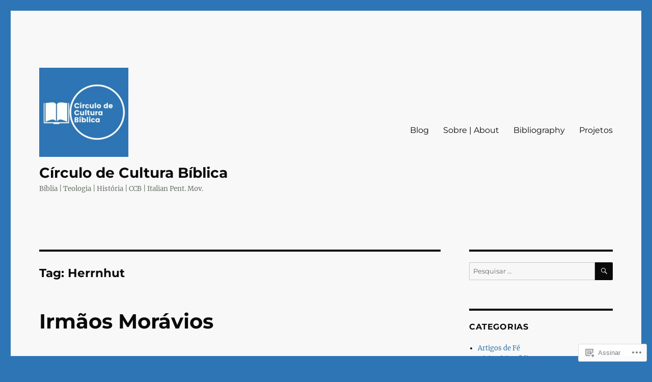

--- FILE ---
content_type: text/html; charset=UTF-8
request_url: https://circulodeculturabiblica.org/tag/herrnhut/
body_size: 24058
content:
<!DOCTYPE html>
<html lang="pt-BR" class="no-js">
<head>
	<meta charset="UTF-8">
	<meta name="viewport" content="width=device-width, initial-scale=1">
	<link rel="profile" href="https://gmpg.org/xfn/11">
		<script>(function(html){html.className = html.className.replace(/\bno-js\b/,'js')})(document.documentElement);</script>
<title>Herrnhut &#8211; Círculo de Cultura Bíblica</title>
<meta name='robots' content='max-image-preview:large' />

<!-- Async WordPress.com Remote Login -->
<script id="wpcom_remote_login_js">
var wpcom_remote_login_extra_auth = '';
function wpcom_remote_login_remove_dom_node_id( element_id ) {
	var dom_node = document.getElementById( element_id );
	if ( dom_node ) { dom_node.parentNode.removeChild( dom_node ); }
}
function wpcom_remote_login_remove_dom_node_classes( class_name ) {
	var dom_nodes = document.querySelectorAll( '.' + class_name );
	for ( var i = 0; i < dom_nodes.length; i++ ) {
		dom_nodes[ i ].parentNode.removeChild( dom_nodes[ i ] );
	}
}
function wpcom_remote_login_final_cleanup() {
	wpcom_remote_login_remove_dom_node_classes( "wpcom_remote_login_msg" );
	wpcom_remote_login_remove_dom_node_id( "wpcom_remote_login_key" );
	wpcom_remote_login_remove_dom_node_id( "wpcom_remote_login_validate" );
	wpcom_remote_login_remove_dom_node_id( "wpcom_remote_login_js" );
	wpcom_remote_login_remove_dom_node_id( "wpcom_request_access_iframe" );
	wpcom_remote_login_remove_dom_node_id( "wpcom_request_access_styles" );
}

// Watch for messages back from the remote login
window.addEventListener( "message", function( e ) {
	if ( e.origin === "https://r-login.wordpress.com" ) {
		var data = {};
		try {
			data = JSON.parse( e.data );
		} catch( e ) {
			wpcom_remote_login_final_cleanup();
			return;
		}

		if ( data.msg === 'LOGIN' ) {
			// Clean up the login check iframe
			wpcom_remote_login_remove_dom_node_id( "wpcom_remote_login_key" );

			var id_regex = new RegExp( /^[0-9]+$/ );
			var token_regex = new RegExp( /^.*|.*|.*$/ );
			if (
				token_regex.test( data.token )
				&& id_regex.test( data.wpcomid )
			) {
				// We have everything we need to ask for a login
				var script = document.createElement( "script" );
				script.setAttribute( "id", "wpcom_remote_login_validate" );
				script.src = '/remote-login.php?wpcom_remote_login=validate'
					+ '&wpcomid=' + data.wpcomid
					+ '&token=' + encodeURIComponent( data.token )
					+ '&host=' + window.location.protocol
					+ '//' + window.location.hostname
					+ '&postid=8049'
					+ '&is_singular=';
				document.body.appendChild( script );
			}

			return;
		}

		// Safari ITP, not logged in, so redirect
		if ( data.msg === 'LOGIN-REDIRECT' ) {
			window.location = 'https://wordpress.com/log-in?redirect_to=' + window.location.href;
			return;
		}

		// Safari ITP, storage access failed, remove the request
		if ( data.msg === 'LOGIN-REMOVE' ) {
			var css_zap = 'html { -webkit-transition: margin-top 1s; transition: margin-top 1s; } /* 9001 */ html { margin-top: 0 !important; } * html body { margin-top: 0 !important; } @media screen and ( max-width: 782px ) { html { margin-top: 0 !important; } * html body { margin-top: 0 !important; } }';
			var style_zap = document.createElement( 'style' );
			style_zap.type = 'text/css';
			style_zap.appendChild( document.createTextNode( css_zap ) );
			document.body.appendChild( style_zap );

			var e = document.getElementById( 'wpcom_request_access_iframe' );
			e.parentNode.removeChild( e );

			document.cookie = 'wordpress_com_login_access=denied; path=/; max-age=31536000';

			return;
		}

		// Safari ITP
		if ( data.msg === 'REQUEST_ACCESS' ) {
			console.log( 'request access: safari' );

			// Check ITP iframe enable/disable knob
			if ( wpcom_remote_login_extra_auth !== 'safari_itp_iframe' ) {
				return;
			}

			// If we are in a "private window" there is no ITP.
			var private_window = false;
			try {
				var opendb = window.openDatabase( null, null, null, null );
			} catch( e ) {
				private_window = true;
			}

			if ( private_window ) {
				console.log( 'private window' );
				return;
			}

			var iframe = document.createElement( 'iframe' );
			iframe.id = 'wpcom_request_access_iframe';
			iframe.setAttribute( 'scrolling', 'no' );
			iframe.setAttribute( 'sandbox', 'allow-storage-access-by-user-activation allow-scripts allow-same-origin allow-top-navigation-by-user-activation' );
			iframe.src = 'https://r-login.wordpress.com/remote-login.php?wpcom_remote_login=request_access&origin=' + encodeURIComponent( data.origin ) + '&wpcomid=' + encodeURIComponent( data.wpcomid );

			var css = 'html { -webkit-transition: margin-top 1s; transition: margin-top 1s; } /* 9001 */ html { margin-top: 46px !important; } * html body { margin-top: 46px !important; } @media screen and ( max-width: 660px ) { html { margin-top: 71px !important; } * html body { margin-top: 71px !important; } #wpcom_request_access_iframe { display: block; height: 71px !important; } } #wpcom_request_access_iframe { border: 0px; height: 46px; position: fixed; top: 0; left: 0; width: 100%; min-width: 100%; z-index: 99999; background: #23282d; } ';

			var style = document.createElement( 'style' );
			style.type = 'text/css';
			style.id = 'wpcom_request_access_styles';
			style.appendChild( document.createTextNode( css ) );
			document.body.appendChild( style );

			document.body.appendChild( iframe );
		}

		if ( data.msg === 'DONE' ) {
			wpcom_remote_login_final_cleanup();
		}
	}
}, false );

// Inject the remote login iframe after the page has had a chance to load
// more critical resources
window.addEventListener( "DOMContentLoaded", function( e ) {
	var iframe = document.createElement( "iframe" );
	iframe.style.display = "none";
	iframe.setAttribute( "scrolling", "no" );
	iframe.setAttribute( "id", "wpcom_remote_login_key" );
	iframe.src = "https://r-login.wordpress.com/remote-login.php"
		+ "?wpcom_remote_login=key"
		+ "&origin=aHR0cHM6Ly9jaXJjdWxvZGVjdWx0dXJhYmlibGljYS5vcmc%3D"
		+ "&wpcomid=195156728"
		+ "&time=" + Math.floor( Date.now() / 1000 );
	document.body.appendChild( iframe );
}, false );
</script>
<link rel='dns-prefetch' href='//s0.wp.com' />
<link rel="alternate" type="application/rss+xml" title="Feed para Círculo de Cultura Bíblica &raquo;" href="https://circulodeculturabiblica.org/feed/" />
<link rel="alternate" type="application/rss+xml" title="Feed de comentários para Círculo de Cultura Bíblica &raquo;" href="https://circulodeculturabiblica.org/comments/feed/" />
<link rel="alternate" type="application/rss+xml" title="Feed de tag para Círculo de Cultura Bíblica &raquo; Herrnhut" href="https://circulodeculturabiblica.org/tag/herrnhut/feed/" />
	<script type="text/javascript">
		/* <![CDATA[ */
		function addLoadEvent(func) {
			var oldonload = window.onload;
			if (typeof window.onload != 'function') {
				window.onload = func;
			} else {
				window.onload = function () {
					oldonload();
					func();
				}
			}
		}
		/* ]]> */
	</script>
	<link crossorigin='anonymous' rel='stylesheet' id='all-css-0-1' href='/wp-content/mu-plugins/jetpack-plugin/moon/modules/theme-tools/compat/twentysixteen.css?m=1753284714i&cssminify=yes' type='text/css' media='all' />
<style id='wp-emoji-styles-inline-css'>

	img.wp-smiley, img.emoji {
		display: inline !important;
		border: none !important;
		box-shadow: none !important;
		height: 1em !important;
		width: 1em !important;
		margin: 0 0.07em !important;
		vertical-align: -0.1em !important;
		background: none !important;
		padding: 0 !important;
	}
/*# sourceURL=wp-emoji-styles-inline-css */
</style>
<link crossorigin='anonymous' rel='stylesheet' id='all-css-2-1' href='/wp-content/plugins/gutenberg-core/v22.2.0/build/styles/block-library/style.css?m=1764855221i&cssminify=yes' type='text/css' media='all' />
<style id='wp-block-library-inline-css'>
.has-text-align-justify {
	text-align:justify;
}
.has-text-align-justify{text-align:justify;}

/*# sourceURL=wp-block-library-inline-css */
</style><style id='wp-block-paragraph-inline-css'>
.is-small-text{font-size:.875em}.is-regular-text{font-size:1em}.is-large-text{font-size:2.25em}.is-larger-text{font-size:3em}.has-drop-cap:not(:focus):first-letter{float:left;font-size:8.4em;font-style:normal;font-weight:100;line-height:.68;margin:.05em .1em 0 0;text-transform:uppercase}body.rtl .has-drop-cap:not(:focus):first-letter{float:none;margin-left:.1em}p.has-drop-cap.has-background{overflow:hidden}:root :where(p.has-background){padding:1.25em 2.375em}:where(p.has-text-color:not(.has-link-color)) a{color:inherit}p.has-text-align-left[style*="writing-mode:vertical-lr"],p.has-text-align-right[style*="writing-mode:vertical-rl"]{rotate:180deg}
/*# sourceURL=/wp-content/plugins/gutenberg-core/v22.2.0/build/styles/block-library/paragraph/style.css */
</style>
<style id='wp-block-heading-inline-css'>
h1:where(.wp-block-heading).has-background,h2:where(.wp-block-heading).has-background,h3:where(.wp-block-heading).has-background,h4:where(.wp-block-heading).has-background,h5:where(.wp-block-heading).has-background,h6:where(.wp-block-heading).has-background{padding:1.25em 2.375em}h1.has-text-align-left[style*=writing-mode]:where([style*=vertical-lr]),h1.has-text-align-right[style*=writing-mode]:where([style*=vertical-rl]),h2.has-text-align-left[style*=writing-mode]:where([style*=vertical-lr]),h2.has-text-align-right[style*=writing-mode]:where([style*=vertical-rl]),h3.has-text-align-left[style*=writing-mode]:where([style*=vertical-lr]),h3.has-text-align-right[style*=writing-mode]:where([style*=vertical-rl]),h4.has-text-align-left[style*=writing-mode]:where([style*=vertical-lr]),h4.has-text-align-right[style*=writing-mode]:where([style*=vertical-rl]),h5.has-text-align-left[style*=writing-mode]:where([style*=vertical-lr]),h5.has-text-align-right[style*=writing-mode]:where([style*=vertical-rl]),h6.has-text-align-left[style*=writing-mode]:where([style*=vertical-lr]),h6.has-text-align-right[style*=writing-mode]:where([style*=vertical-rl]){rotate:180deg}
/*# sourceURL=/wp-content/plugins/gutenberg-core/v22.2.0/build/styles/block-library/heading/style.css */
</style>
<style id='global-styles-inline-css'>
:root{--wp--preset--aspect-ratio--square: 1;--wp--preset--aspect-ratio--4-3: 4/3;--wp--preset--aspect-ratio--3-4: 3/4;--wp--preset--aspect-ratio--3-2: 3/2;--wp--preset--aspect-ratio--2-3: 2/3;--wp--preset--aspect-ratio--16-9: 16/9;--wp--preset--aspect-ratio--9-16: 9/16;--wp--preset--color--black: #000000;--wp--preset--color--cyan-bluish-gray: #abb8c3;--wp--preset--color--white: #fff;--wp--preset--color--pale-pink: #f78da7;--wp--preset--color--vivid-red: #cf2e2e;--wp--preset--color--luminous-vivid-orange: #ff6900;--wp--preset--color--luminous-vivid-amber: #fcb900;--wp--preset--color--light-green-cyan: #7bdcb5;--wp--preset--color--vivid-green-cyan: #00d084;--wp--preset--color--pale-cyan-blue: #8ed1fc;--wp--preset--color--vivid-cyan-blue: #0693e3;--wp--preset--color--vivid-purple: #9b51e0;--wp--preset--color--dark-gray: #1a1a1a;--wp--preset--color--medium-gray: #686868;--wp--preset--color--light-gray: #e5e5e5;--wp--preset--color--blue-gray: #4d545c;--wp--preset--color--bright-blue: #007acc;--wp--preset--color--light-blue: #9adffd;--wp--preset--color--dark-brown: #402b30;--wp--preset--color--medium-brown: #774e24;--wp--preset--color--dark-red: #640c1f;--wp--preset--color--bright-red: #ff675f;--wp--preset--color--yellow: #ffef8e;--wp--preset--gradient--vivid-cyan-blue-to-vivid-purple: linear-gradient(135deg,rgb(6,147,227) 0%,rgb(155,81,224) 100%);--wp--preset--gradient--light-green-cyan-to-vivid-green-cyan: linear-gradient(135deg,rgb(122,220,180) 0%,rgb(0,208,130) 100%);--wp--preset--gradient--luminous-vivid-amber-to-luminous-vivid-orange: linear-gradient(135deg,rgb(252,185,0) 0%,rgb(255,105,0) 100%);--wp--preset--gradient--luminous-vivid-orange-to-vivid-red: linear-gradient(135deg,rgb(255,105,0) 0%,rgb(207,46,46) 100%);--wp--preset--gradient--very-light-gray-to-cyan-bluish-gray: linear-gradient(135deg,rgb(238,238,238) 0%,rgb(169,184,195) 100%);--wp--preset--gradient--cool-to-warm-spectrum: linear-gradient(135deg,rgb(74,234,220) 0%,rgb(151,120,209) 20%,rgb(207,42,186) 40%,rgb(238,44,130) 60%,rgb(251,105,98) 80%,rgb(254,248,76) 100%);--wp--preset--gradient--blush-light-purple: linear-gradient(135deg,rgb(255,206,236) 0%,rgb(152,150,240) 100%);--wp--preset--gradient--blush-bordeaux: linear-gradient(135deg,rgb(254,205,165) 0%,rgb(254,45,45) 50%,rgb(107,0,62) 100%);--wp--preset--gradient--luminous-dusk: linear-gradient(135deg,rgb(255,203,112) 0%,rgb(199,81,192) 50%,rgb(65,88,208) 100%);--wp--preset--gradient--pale-ocean: linear-gradient(135deg,rgb(255,245,203) 0%,rgb(182,227,212) 50%,rgb(51,167,181) 100%);--wp--preset--gradient--electric-grass: linear-gradient(135deg,rgb(202,248,128) 0%,rgb(113,206,126) 100%);--wp--preset--gradient--midnight: linear-gradient(135deg,rgb(2,3,129) 0%,rgb(40,116,252) 100%);--wp--preset--font-size--small: 13px;--wp--preset--font-size--medium: 20px;--wp--preset--font-size--large: 36px;--wp--preset--font-size--x-large: 42px;--wp--preset--font-family--albert-sans: 'Albert Sans', sans-serif;--wp--preset--font-family--alegreya: Alegreya, serif;--wp--preset--font-family--arvo: Arvo, serif;--wp--preset--font-family--bodoni-moda: 'Bodoni Moda', serif;--wp--preset--font-family--bricolage-grotesque: 'Bricolage Grotesque', sans-serif;--wp--preset--font-family--cabin: Cabin, sans-serif;--wp--preset--font-family--chivo: Chivo, sans-serif;--wp--preset--font-family--commissioner: Commissioner, sans-serif;--wp--preset--font-family--cormorant: Cormorant, serif;--wp--preset--font-family--courier-prime: 'Courier Prime', monospace;--wp--preset--font-family--crimson-pro: 'Crimson Pro', serif;--wp--preset--font-family--dm-mono: 'DM Mono', monospace;--wp--preset--font-family--dm-sans: 'DM Sans', sans-serif;--wp--preset--font-family--dm-serif-display: 'DM Serif Display', serif;--wp--preset--font-family--domine: Domine, serif;--wp--preset--font-family--eb-garamond: 'EB Garamond', serif;--wp--preset--font-family--epilogue: Epilogue, sans-serif;--wp--preset--font-family--fahkwang: Fahkwang, sans-serif;--wp--preset--font-family--figtree: Figtree, sans-serif;--wp--preset--font-family--fira-sans: 'Fira Sans', sans-serif;--wp--preset--font-family--fjalla-one: 'Fjalla One', sans-serif;--wp--preset--font-family--fraunces: Fraunces, serif;--wp--preset--font-family--gabarito: Gabarito, system-ui;--wp--preset--font-family--ibm-plex-mono: 'IBM Plex Mono', monospace;--wp--preset--font-family--ibm-plex-sans: 'IBM Plex Sans', sans-serif;--wp--preset--font-family--ibarra-real-nova: 'Ibarra Real Nova', serif;--wp--preset--font-family--instrument-serif: 'Instrument Serif', serif;--wp--preset--font-family--inter: Inter, sans-serif;--wp--preset--font-family--josefin-sans: 'Josefin Sans', sans-serif;--wp--preset--font-family--jost: Jost, sans-serif;--wp--preset--font-family--libre-baskerville: 'Libre Baskerville', serif;--wp--preset--font-family--libre-franklin: 'Libre Franklin', sans-serif;--wp--preset--font-family--literata: Literata, serif;--wp--preset--font-family--lora: Lora, serif;--wp--preset--font-family--merriweather: Merriweather, serif;--wp--preset--font-family--montserrat: Montserrat, sans-serif;--wp--preset--font-family--newsreader: Newsreader, serif;--wp--preset--font-family--noto-sans-mono: 'Noto Sans Mono', sans-serif;--wp--preset--font-family--nunito: Nunito, sans-serif;--wp--preset--font-family--open-sans: 'Open Sans', sans-serif;--wp--preset--font-family--overpass: Overpass, sans-serif;--wp--preset--font-family--pt-serif: 'PT Serif', serif;--wp--preset--font-family--petrona: Petrona, serif;--wp--preset--font-family--piazzolla: Piazzolla, serif;--wp--preset--font-family--playfair-display: 'Playfair Display', serif;--wp--preset--font-family--plus-jakarta-sans: 'Plus Jakarta Sans', sans-serif;--wp--preset--font-family--poppins: Poppins, sans-serif;--wp--preset--font-family--raleway: Raleway, sans-serif;--wp--preset--font-family--roboto: Roboto, sans-serif;--wp--preset--font-family--roboto-slab: 'Roboto Slab', serif;--wp--preset--font-family--rubik: Rubik, sans-serif;--wp--preset--font-family--rufina: Rufina, serif;--wp--preset--font-family--sora: Sora, sans-serif;--wp--preset--font-family--source-sans-3: 'Source Sans 3', sans-serif;--wp--preset--font-family--source-serif-4: 'Source Serif 4', serif;--wp--preset--font-family--space-mono: 'Space Mono', monospace;--wp--preset--font-family--syne: Syne, sans-serif;--wp--preset--font-family--texturina: Texturina, serif;--wp--preset--font-family--urbanist: Urbanist, sans-serif;--wp--preset--font-family--work-sans: 'Work Sans', sans-serif;--wp--preset--spacing--20: 0.44rem;--wp--preset--spacing--30: 0.67rem;--wp--preset--spacing--40: 1rem;--wp--preset--spacing--50: 1.5rem;--wp--preset--spacing--60: 2.25rem;--wp--preset--spacing--70: 3.38rem;--wp--preset--spacing--80: 5.06rem;--wp--preset--shadow--natural: 6px 6px 9px rgba(0, 0, 0, 0.2);--wp--preset--shadow--deep: 12px 12px 50px rgba(0, 0, 0, 0.4);--wp--preset--shadow--sharp: 6px 6px 0px rgba(0, 0, 0, 0.2);--wp--preset--shadow--outlined: 6px 6px 0px -3px rgb(255, 255, 255), 6px 6px rgb(0, 0, 0);--wp--preset--shadow--crisp: 6px 6px 0px rgb(0, 0, 0);}:where(.is-layout-flex){gap: 0.5em;}:where(.is-layout-grid){gap: 0.5em;}body .is-layout-flex{display: flex;}.is-layout-flex{flex-wrap: wrap;align-items: center;}.is-layout-flex > :is(*, div){margin: 0;}body .is-layout-grid{display: grid;}.is-layout-grid > :is(*, div){margin: 0;}:where(.wp-block-columns.is-layout-flex){gap: 2em;}:where(.wp-block-columns.is-layout-grid){gap: 2em;}:where(.wp-block-post-template.is-layout-flex){gap: 1.25em;}:where(.wp-block-post-template.is-layout-grid){gap: 1.25em;}.has-black-color{color: var(--wp--preset--color--black) !important;}.has-cyan-bluish-gray-color{color: var(--wp--preset--color--cyan-bluish-gray) !important;}.has-white-color{color: var(--wp--preset--color--white) !important;}.has-pale-pink-color{color: var(--wp--preset--color--pale-pink) !important;}.has-vivid-red-color{color: var(--wp--preset--color--vivid-red) !important;}.has-luminous-vivid-orange-color{color: var(--wp--preset--color--luminous-vivid-orange) !important;}.has-luminous-vivid-amber-color{color: var(--wp--preset--color--luminous-vivid-amber) !important;}.has-light-green-cyan-color{color: var(--wp--preset--color--light-green-cyan) !important;}.has-vivid-green-cyan-color{color: var(--wp--preset--color--vivid-green-cyan) !important;}.has-pale-cyan-blue-color{color: var(--wp--preset--color--pale-cyan-blue) !important;}.has-vivid-cyan-blue-color{color: var(--wp--preset--color--vivid-cyan-blue) !important;}.has-vivid-purple-color{color: var(--wp--preset--color--vivid-purple) !important;}.has-black-background-color{background-color: var(--wp--preset--color--black) !important;}.has-cyan-bluish-gray-background-color{background-color: var(--wp--preset--color--cyan-bluish-gray) !important;}.has-white-background-color{background-color: var(--wp--preset--color--white) !important;}.has-pale-pink-background-color{background-color: var(--wp--preset--color--pale-pink) !important;}.has-vivid-red-background-color{background-color: var(--wp--preset--color--vivid-red) !important;}.has-luminous-vivid-orange-background-color{background-color: var(--wp--preset--color--luminous-vivid-orange) !important;}.has-luminous-vivid-amber-background-color{background-color: var(--wp--preset--color--luminous-vivid-amber) !important;}.has-light-green-cyan-background-color{background-color: var(--wp--preset--color--light-green-cyan) !important;}.has-vivid-green-cyan-background-color{background-color: var(--wp--preset--color--vivid-green-cyan) !important;}.has-pale-cyan-blue-background-color{background-color: var(--wp--preset--color--pale-cyan-blue) !important;}.has-vivid-cyan-blue-background-color{background-color: var(--wp--preset--color--vivid-cyan-blue) !important;}.has-vivid-purple-background-color{background-color: var(--wp--preset--color--vivid-purple) !important;}.has-black-border-color{border-color: var(--wp--preset--color--black) !important;}.has-cyan-bluish-gray-border-color{border-color: var(--wp--preset--color--cyan-bluish-gray) !important;}.has-white-border-color{border-color: var(--wp--preset--color--white) !important;}.has-pale-pink-border-color{border-color: var(--wp--preset--color--pale-pink) !important;}.has-vivid-red-border-color{border-color: var(--wp--preset--color--vivid-red) !important;}.has-luminous-vivid-orange-border-color{border-color: var(--wp--preset--color--luminous-vivid-orange) !important;}.has-luminous-vivid-amber-border-color{border-color: var(--wp--preset--color--luminous-vivid-amber) !important;}.has-light-green-cyan-border-color{border-color: var(--wp--preset--color--light-green-cyan) !important;}.has-vivid-green-cyan-border-color{border-color: var(--wp--preset--color--vivid-green-cyan) !important;}.has-pale-cyan-blue-border-color{border-color: var(--wp--preset--color--pale-cyan-blue) !important;}.has-vivid-cyan-blue-border-color{border-color: var(--wp--preset--color--vivid-cyan-blue) !important;}.has-vivid-purple-border-color{border-color: var(--wp--preset--color--vivid-purple) !important;}.has-vivid-cyan-blue-to-vivid-purple-gradient-background{background: var(--wp--preset--gradient--vivid-cyan-blue-to-vivid-purple) !important;}.has-light-green-cyan-to-vivid-green-cyan-gradient-background{background: var(--wp--preset--gradient--light-green-cyan-to-vivid-green-cyan) !important;}.has-luminous-vivid-amber-to-luminous-vivid-orange-gradient-background{background: var(--wp--preset--gradient--luminous-vivid-amber-to-luminous-vivid-orange) !important;}.has-luminous-vivid-orange-to-vivid-red-gradient-background{background: var(--wp--preset--gradient--luminous-vivid-orange-to-vivid-red) !important;}.has-very-light-gray-to-cyan-bluish-gray-gradient-background{background: var(--wp--preset--gradient--very-light-gray-to-cyan-bluish-gray) !important;}.has-cool-to-warm-spectrum-gradient-background{background: var(--wp--preset--gradient--cool-to-warm-spectrum) !important;}.has-blush-light-purple-gradient-background{background: var(--wp--preset--gradient--blush-light-purple) !important;}.has-blush-bordeaux-gradient-background{background: var(--wp--preset--gradient--blush-bordeaux) !important;}.has-luminous-dusk-gradient-background{background: var(--wp--preset--gradient--luminous-dusk) !important;}.has-pale-ocean-gradient-background{background: var(--wp--preset--gradient--pale-ocean) !important;}.has-electric-grass-gradient-background{background: var(--wp--preset--gradient--electric-grass) !important;}.has-midnight-gradient-background{background: var(--wp--preset--gradient--midnight) !important;}.has-small-font-size{font-size: var(--wp--preset--font-size--small) !important;}.has-medium-font-size{font-size: var(--wp--preset--font-size--medium) !important;}.has-large-font-size{font-size: var(--wp--preset--font-size--large) !important;}.has-x-large-font-size{font-size: var(--wp--preset--font-size--x-large) !important;}.has-albert-sans-font-family{font-family: var(--wp--preset--font-family--albert-sans) !important;}.has-alegreya-font-family{font-family: var(--wp--preset--font-family--alegreya) !important;}.has-arvo-font-family{font-family: var(--wp--preset--font-family--arvo) !important;}.has-bodoni-moda-font-family{font-family: var(--wp--preset--font-family--bodoni-moda) !important;}.has-bricolage-grotesque-font-family{font-family: var(--wp--preset--font-family--bricolage-grotesque) !important;}.has-cabin-font-family{font-family: var(--wp--preset--font-family--cabin) !important;}.has-chivo-font-family{font-family: var(--wp--preset--font-family--chivo) !important;}.has-commissioner-font-family{font-family: var(--wp--preset--font-family--commissioner) !important;}.has-cormorant-font-family{font-family: var(--wp--preset--font-family--cormorant) !important;}.has-courier-prime-font-family{font-family: var(--wp--preset--font-family--courier-prime) !important;}.has-crimson-pro-font-family{font-family: var(--wp--preset--font-family--crimson-pro) !important;}.has-dm-mono-font-family{font-family: var(--wp--preset--font-family--dm-mono) !important;}.has-dm-sans-font-family{font-family: var(--wp--preset--font-family--dm-sans) !important;}.has-dm-serif-display-font-family{font-family: var(--wp--preset--font-family--dm-serif-display) !important;}.has-domine-font-family{font-family: var(--wp--preset--font-family--domine) !important;}.has-eb-garamond-font-family{font-family: var(--wp--preset--font-family--eb-garamond) !important;}.has-epilogue-font-family{font-family: var(--wp--preset--font-family--epilogue) !important;}.has-fahkwang-font-family{font-family: var(--wp--preset--font-family--fahkwang) !important;}.has-figtree-font-family{font-family: var(--wp--preset--font-family--figtree) !important;}.has-fira-sans-font-family{font-family: var(--wp--preset--font-family--fira-sans) !important;}.has-fjalla-one-font-family{font-family: var(--wp--preset--font-family--fjalla-one) !important;}.has-fraunces-font-family{font-family: var(--wp--preset--font-family--fraunces) !important;}.has-gabarito-font-family{font-family: var(--wp--preset--font-family--gabarito) !important;}.has-ibm-plex-mono-font-family{font-family: var(--wp--preset--font-family--ibm-plex-mono) !important;}.has-ibm-plex-sans-font-family{font-family: var(--wp--preset--font-family--ibm-plex-sans) !important;}.has-ibarra-real-nova-font-family{font-family: var(--wp--preset--font-family--ibarra-real-nova) !important;}.has-instrument-serif-font-family{font-family: var(--wp--preset--font-family--instrument-serif) !important;}.has-inter-font-family{font-family: var(--wp--preset--font-family--inter) !important;}.has-josefin-sans-font-family{font-family: var(--wp--preset--font-family--josefin-sans) !important;}.has-jost-font-family{font-family: var(--wp--preset--font-family--jost) !important;}.has-libre-baskerville-font-family{font-family: var(--wp--preset--font-family--libre-baskerville) !important;}.has-libre-franklin-font-family{font-family: var(--wp--preset--font-family--libre-franklin) !important;}.has-literata-font-family{font-family: var(--wp--preset--font-family--literata) !important;}.has-lora-font-family{font-family: var(--wp--preset--font-family--lora) !important;}.has-merriweather-font-family{font-family: var(--wp--preset--font-family--merriweather) !important;}.has-montserrat-font-family{font-family: var(--wp--preset--font-family--montserrat) !important;}.has-newsreader-font-family{font-family: var(--wp--preset--font-family--newsreader) !important;}.has-noto-sans-mono-font-family{font-family: var(--wp--preset--font-family--noto-sans-mono) !important;}.has-nunito-font-family{font-family: var(--wp--preset--font-family--nunito) !important;}.has-open-sans-font-family{font-family: var(--wp--preset--font-family--open-sans) !important;}.has-overpass-font-family{font-family: var(--wp--preset--font-family--overpass) !important;}.has-pt-serif-font-family{font-family: var(--wp--preset--font-family--pt-serif) !important;}.has-petrona-font-family{font-family: var(--wp--preset--font-family--petrona) !important;}.has-piazzolla-font-family{font-family: var(--wp--preset--font-family--piazzolla) !important;}.has-playfair-display-font-family{font-family: var(--wp--preset--font-family--playfair-display) !important;}.has-plus-jakarta-sans-font-family{font-family: var(--wp--preset--font-family--plus-jakarta-sans) !important;}.has-poppins-font-family{font-family: var(--wp--preset--font-family--poppins) !important;}.has-raleway-font-family{font-family: var(--wp--preset--font-family--raleway) !important;}.has-roboto-font-family{font-family: var(--wp--preset--font-family--roboto) !important;}.has-roboto-slab-font-family{font-family: var(--wp--preset--font-family--roboto-slab) !important;}.has-rubik-font-family{font-family: var(--wp--preset--font-family--rubik) !important;}.has-rufina-font-family{font-family: var(--wp--preset--font-family--rufina) !important;}.has-sora-font-family{font-family: var(--wp--preset--font-family--sora) !important;}.has-source-sans-3-font-family{font-family: var(--wp--preset--font-family--source-sans-3) !important;}.has-source-serif-4-font-family{font-family: var(--wp--preset--font-family--source-serif-4) !important;}.has-space-mono-font-family{font-family: var(--wp--preset--font-family--space-mono) !important;}.has-syne-font-family{font-family: var(--wp--preset--font-family--syne) !important;}.has-texturina-font-family{font-family: var(--wp--preset--font-family--texturina) !important;}.has-urbanist-font-family{font-family: var(--wp--preset--font-family--urbanist) !important;}.has-work-sans-font-family{font-family: var(--wp--preset--font-family--work-sans) !important;}
/*# sourceURL=global-styles-inline-css */
</style>

<style id='classic-theme-styles-inline-css'>
/*! This file is auto-generated */
.wp-block-button__link{color:#fff;background-color:#32373c;border-radius:9999px;box-shadow:none;text-decoration:none;padding:calc(.667em + 2px) calc(1.333em + 2px);font-size:1.125em}.wp-block-file__button{background:#32373c;color:#fff;text-decoration:none}
/*# sourceURL=/wp-includes/css/classic-themes.min.css */
</style>
<link crossorigin='anonymous' rel='stylesheet' id='all-css-4-1' href='/_static/??-eJyNkd1uwyAMRl9oxEqXqb2Z9igToV7rFgPCzrK+/YwytZX6o90g+HTOhwUwFxdyUkwKJU47SgIhjzGHo8Cq6zdd74S4RHQVv7sBtiR6JpzoKWIXRF7gqognd+mqaDkXr41g3JLHiGzYM20u5rhxLBVFnK1MEzvdmyg33hJDmUbQ2YKT0I8iJvgyQICxVprRG1bbBeK45ZZ6Xc6UrEpy9OqfDXVALT4c/87AOSf4NBd2mLBS67i//f/E99/zIW4gLD/RnA9+79dvr6vNsO6Hwy9H/bNd&cssminify=yes' type='text/css' media='all' />
<link crossorigin='anonymous' rel='stylesheet' id='all-css-10-1' href='/_static/??-eJx9y0EOwjAMRNELYUxEK7FBnKWNTAhK7Kh2lPb2pGyADbv5Iz1sBbywERvagzIpljqjtX5sGlcjYvSqqLYlgla85GPvA37BXKGkGiIrLjQnCX2Gt/rkPxRIIImfLAr/BNzTFJed3vLVjW4YT2fnLs8X8DhDqQ==&cssminify=yes' type='text/css' media='all' />
<style id='jetpack-global-styles-frontend-style-inline-css'>
:root { --font-headings: unset; --font-base: unset; --font-headings-default: -apple-system,BlinkMacSystemFont,"Segoe UI",Roboto,Oxygen-Sans,Ubuntu,Cantarell,"Helvetica Neue",sans-serif; --font-base-default: -apple-system,BlinkMacSystemFont,"Segoe UI",Roboto,Oxygen-Sans,Ubuntu,Cantarell,"Helvetica Neue",sans-serif;}
/*# sourceURL=jetpack-global-styles-frontend-style-inline-css */
</style>
<link crossorigin='anonymous' rel='stylesheet' id='all-css-12-1' href='/wp-content/themes/h4/global.css?m=1420737423i&cssminify=yes' type='text/css' media='all' />
<script id="wpcom-actionbar-placeholder-js-extra">
var actionbardata = {"siteID":"195156728","postID":"0","siteURL":"https://circulodeculturabiblica.org","xhrURL":"https://circulodeculturabiblica.org/wp-admin/admin-ajax.php","nonce":"8fe6526784","isLoggedIn":"","statusMessage":"","subsEmailDefault":"instantly","proxyScriptUrl":"https://s0.wp.com/wp-content/js/wpcom-proxy-request.js?m=1513050504i&amp;ver=20211021","i18n":{"followedText":"Novas publica\u00e7\u00f5es deste site agora aparecer\u00e3o no seu \u003Ca href=\"https://wordpress.com/reader\"\u003ELeitor\u003C/a\u003E","foldBar":"Esconder esta barra","unfoldBar":"Mostrar esta barra","shortLinkCopied":"Link curto copiado."}};
//# sourceURL=wpcom-actionbar-placeholder-js-extra
</script>
<script id="jetpack-mu-wpcom-settings-js-before">
var JETPACK_MU_WPCOM_SETTINGS = {"assetsUrl":"https://s0.wp.com/wp-content/mu-plugins/jetpack-mu-wpcom-plugin/moon/jetpack_vendor/automattic/jetpack-mu-wpcom/src/build/"};
//# sourceURL=jetpack-mu-wpcom-settings-js-before
</script>
<script crossorigin='anonymous' type='text/javascript'  src='/_static/??/wp-content/js/rlt-proxy.js,/wp-content/themes/pub/twentysixteen/js/html5.js?m=1720530689j'></script>
<script id="rlt-proxy-js-after">
	rltInitialize( {"token":null,"iframeOrigins":["https:\/\/widgets.wp.com"]} );
//# sourceURL=rlt-proxy-js-after
</script>
<link rel="EditURI" type="application/rsd+xml" title="RSD" href="https://circulodeculturabiblica.wordpress.com/xmlrpc.php?rsd" />
<meta name="generator" content="WordPress.com" />

<!-- Jetpack Open Graph Tags -->
<meta property="og:type" content="website" />
<meta property="og:title" content="Herrnhut &#8211; Círculo de Cultura Bíblica" />
<meta property="og:url" content="https://circulodeculturabiblica.org/tag/herrnhut/" />
<meta property="og:site_name" content="Círculo de Cultura Bíblica" />
<meta property="og:image" content="https://circulodeculturabiblica.org/wp-content/uploads/2021/07/11e0e-cropped-cropped-logo.blue_.jpg" />
<meta property="og:image:width" content="240" />
<meta property="og:image:height" content="240" />
<meta property="og:image:alt" content="" />
<meta property="og:locale" content="pt_BR" />

<!-- End Jetpack Open Graph Tags -->
<link rel="shortcut icon" type="image/x-icon" href="https://s0.wp.com/i/favicon.ico?m=1713425267i" sizes="16x16 24x24 32x32 48x48" />
<link rel="icon" type="image/x-icon" href="https://s0.wp.com/i/favicon.ico?m=1713425267i" sizes="16x16 24x24 32x32 48x48" />
<link rel="apple-touch-icon" href="https://s0.wp.com/i/webclip.png?m=1713868326i" />
<link rel="search" type="application/opensearchdescription+xml" href="https://circulodeculturabiblica.org/osd.xml" title="Círculo de Cultura Bíblica" />
<link rel="search" type="application/opensearchdescription+xml" href="https://s1.wp.com/opensearch.xml" title="WordPress.com" />
<meta name="theme-color" content="#2e75b6" />
<meta name="description" content="Posts sobre Herrnhut escritos por Círculo de Cultura Bíblica" />
<style id="custom-background-css">
body.custom-background { background-color: #2e75b6; }
</style>
	<style type="text/css" id="custom-colors-css">	input[type="text"],
	input[type="email"],
	input[type="url"],
	input[type="password"],
	input[type="search"],
	input[type="tel"],
	input[type="number"],
	textarea {
		background: #f7f7f7;
		color: #686868;
	}

	input[type="text"]:focus,
	input[type="email"]:focus,
	input[type="url"]:focus,
	input[type="password"]:focus,
	input[type="search"]:focus,
	input[type="tel"]:focus,
	input[type="number"]:focus,
	textarea:focus {
		background-color: #fff;
		color: #1a1a1a;
	}
body { background-color: #2e75b6;}
.site,
		.main-navigation ul ul li { background-color: #f8f8f8;}
body #infinite-footer .container { background-color: #f8f8f8;}
body #infinite-footer .container { background-color: rgba( 248, 248, 248, 0.9 );}
.main-navigation ul ul:after { border-top-color: #f8f8f8;}
.main-navigation ul ul:after { border-bottom-color: #f8f8f8;}
mark,
		ins,
		button,
		button[disabled]:hover,
		button[disabled]:focus,
		input[type="button"],
		input[type="button"][disabled]:hover,
		input[type="button"][disabled]:focus,
		input[type="reset"],
		input[type="reset"][disabled]:hover,
		input[type="reset"][disabled]:focus,
		input[type="submit"],
		input[type="submit"][disabled]:hover,
		input[type="submit"][disabled]:focus,
		.menu-toggle.toggled-on,
		.menu-toggle.toggled-on:hover,
		.menu-toggle.toggled-on:focus,
		.pagination .prev,
		.pagination .next,
		.pagination .prev:hover,
		.pagination .prev:focus,
		.pagination .next:hover,
		.pagination .next:focus,
		.pagination .nav-links:before,
		.pagination .nav-links:after,
		.widget_calendar tbody a,
		.widget_calendar tbody a:hover,
		.widget_calendar tbody a:focus,
		.page-links a,
		.page-links a:hover,
		.page-links a:focus,
		.site-main #infinite-handle span,
		.wp-block-button .wp-block-button__link:active,
		.wp-block-button .wp-block-button__link:focus,
		.wp-block-button .wp-block-button__link:hover,
		.is-style-outline>.wp-block-button__link:not(.has-text-color):active,
		.is-style-outline>.wp-block-button__link:not(.has-text-color):focus,
		.is-style-outline>.wp-block-button__link:not(.has-text-color):hover { color: #f8f8f8;}
.menu-toggle:hover,
		.menu-toggle:focus,
		a,
		.main-navigation a:hover,
		.main-navigation a:focus,
		.dropdown-toggle:hover,
		.dropdown-toggle:focus,
		.social-navigation a:hover:before,
		.social-navigation a:focus:before,
		.post-navigation a:hover .post-title,
		.post-navigation a:focus .post-title,
		.tagcloud a:hover,
		.tagcloud a:focus,
		.site-branding .site-title a:hover,
		.site-branding .site-title a:focus,
		.entry-title a:hover,
		.entry-title a:focus,
		.entry-footer a:hover,
		.entry-footer a:focus,
		.comment-metadata a:hover,
		.comment-metadata a:focus,
		.pingback .comment-edit-link:hover,
		.pingback .comment-edit-link:focus,
		.comment-reply-link,
		.comment-reply-link:hover,
		.comment-reply-link:focus,
		.required,
		.site-info a:hover,
		.site-info a:focus,
		.main-navigation li:hover > a,
		.main-navigation li.focus > a,
		.comments-area #respond .comment-form-service a,
		.widget_flickr #flickr_badge_uber_wrapper a,
		.widget_flickr #flickr_badge_uber_wrapper a:link,
		.widget_flickr #flickr_badge_uber_wrapper a:active,
		.widget_flickr #flickr_badge_uber_wrapper a:visited,
		.wp_widget_tag_cloud a:hover,
		.wp_widget_tag_cloud a:focus,
		body #infinite-footer .blog-info a:hover,
		body #infinite-footer .blog-info a:focus,
		body #infinite-footer .blog-info a:hover,
		body #infinite-footer .blog-info a:focus,
		body #infinite-footer .blog-credits a:hover,
		body #infinite-footer .blog-credits a:focus,
		.is-style-outline>.wp-block-button__link:not(.has-text-color) { color: #3776A3;}
mark,
		ins,
		button:hover,
		button:focus,
		input[type="button"]:hover,
		input[type="button"]:focus,
		input[type="reset"]:hover,
		input[type="reset"]:focus,
		input[type="submit"]:hover,
		input[type="submit"]:focus,
		.pagination .prev:hover,
		.pagination .prev:focus,
		.pagination .next:hover,
		.pagination .next:focus,
		.widget_calendar tbody a,
		.page-links a:hover,
		.page-links a:focus,
		#infinite-handle span:hover,
		#infinite-handle span:focus,
		.wp-block-button .wp-block-button__link { background-color: #3776A3;}
input[type="text"]:focus,
		input[type="email"]:focus,
		input[type="url"]:focus,
		input[type="password"]:focus,
		input[type="search"]:focus,
		textarea:focus,
		.tagcloud a:hover,
		.tagcloud a:focus,
		.menu-toggle:hover,
		.menu-toggle:focus,
		.comments-area #respond #comment-form-comment.active,
		.comments-area #comment-form-share-text-padder.active,
		.comments-area #respond .comment-form-fields div.comment-form-input.active,
		.wp_widget_tag_cloud a:hover,
		.wp_widget_tag_cloud a:focus,
		.wp-block-button .wp-block-button__link { border-color: #3776A3;}
body,
		blockquote cite,
		blockquote small,
		.main-navigation a,
		.menu-toggle,
		.dropdown-toggle,
		.social-navigation a,
		.post-navigation a,
		.widget-title a,
		.site-branding .site-title a,
		.entry-title a,
		.page-links > .page-links-title,
		.comment-author,
		.comment-reply-title small a:hover,
		.comment-reply-title small a:focus { color: #0A0A0A;}
blockquote,
		.menu-toggle.toggled-on,
		.menu-toggle.toggled-on:hover,
		.menu-toggle.toggled-on:focus,
		.post-navigation,
		.post-navigation div + div,
		.pagination,
		.widget,
		.page-header,
		.page-links a,
		.comments-title,
		.comment-reply-title,
		.wp-block-button .wp-block-button__link:active,
		.wp-block-button .wp-block-button__link:focus,
		.wp-block-button .wp-block-button__link:hover,
		.is-style-outline>.wp-block-button__link:not(.has-text-color):active,
		.is-style-outline>.wp-block-button__link:not(.has-text-color):focus,
		.is-style-outline>.wp-block-button__link:not(.has-text-color):hover { border-color: #0A0A0A;}
button,
		button[disabled]:hover,
		button[disabled]:focus,
		input[type="button"],
		input[type="button"][disabled]:hover,
		input[type="button"][disabled]:focus,
		input[type="reset"],
		input[type="reset"][disabled]:hover,
		input[type="reset"][disabled]:focus,
		input[type="submit"],
		input[type="submit"][disabled]:hover,
		input[type="submit"][disabled]:focus,
		.menu-toggle.toggled-on,
		.menu-toggle.toggled-on:hover,
		.menu-toggle.toggled-on:focus,
		.pagination:before,
		.pagination:after,
		.pagination .prev,
		.pagination .next,
		.page-links a,
		.site-main #infinite-handle span,
		.wp-block-button .wp-block-button__link:active,
		.wp-block-button .wp-block-button__link:focus,
		.wp-block-button .wp-block-button__link:hover,
		.is-style-outline>.wp-block-button__link:not(.has-text-color):active,
		.is-style-outline>.wp-block-button__link:not(.has-text-color):focus,
		.is-style-outline>.wp-block-button__link:not(.has-text-color):hover { background-color: #0A0A0A;}
fieldset,
		pre,
		abbr,
		acronym,
		table,
		th,
		td,
		input[type="text"],
		input[type="email"],
		input[type="url"],
		input[type="password"],
		input[type="search"],
		textarea,
		.main-navigation li,
		.main-navigation .primary-menu,
		.menu-toggle,
		.dropdown-toggle:after,
		.social-navigation a,
		.image-navigation,
		.comment-navigation,
		.tagcloud a,
		.entry-content,
		.entry-summary,
		.page-links a,
		.page-links > span,
		.comment-list article,
		.comment-list .pingback,
		.comment-list .trackback,
		.comment-reply-link,
		.no-comments,
		.main-navigation ul ul,
		.main-navigation ul ul li,
		.comments-area #respond #comment-form-comment,
		.comments-area #comment-form-share-text-padder,
		.comments-area #respond .comment-form-fields div.comment-form-input,
		.comments-area #respond .comment-form-service,
		.wp_widget_tag_cloud a,
		body #infinite-footer .container { border-color: #0a0a0a;}
fieldset,
		pre,
		abbr,
		acronym,
		table,
		th,
		td,
		input[type="text"],
		input[type="email"],
		input[type="url"],
		input[type="password"],
		input[type="search"],
		textarea,
		.main-navigation li,
		.main-navigation .primary-menu,
		.menu-toggle,
		.dropdown-toggle:after,
		.social-navigation a,
		.image-navigation,
		.comment-navigation,
		.tagcloud a,
		.entry-content,
		.entry-summary,
		.page-links a,
		.page-links > span,
		.comment-list article,
		.comment-list .pingback,
		.comment-list .trackback,
		.comment-reply-link,
		.no-comments,
		.main-navigation ul ul,
		.main-navigation ul ul li,
		.comments-area #respond #comment-form-comment,
		.comments-area #comment-form-share-text-padder,
		.comments-area #respond .comment-form-fields div.comment-form-input,
		.comments-area #respond .comment-form-service,
		.wp_widget_tag_cloud a,
		body #infinite-footer .container { border-color: rgba( 10, 10, 10, 0.2 );}
.main-navigation ul ul:before { border-top-color: #0a0a0a;}
.main-navigation ul ul:before { border-top-color: rgba( 10, 10, 10, 0.2 );}
.main-navigation ul ul:before { border-bottom-color: #0a0a0a;}
.main-navigation ul ul:before { border-bottom-color: rgba( 10, 10, 10, 0.2 );}
hr,
		code { background-color: #0a0a0a;}
hr,
		code { background-color: rgba( 10, 10, 10, 0.2 );}
blockquote,
		.post-password-form label,
		a:hover,
		a:focus,
		a:active,
		.post-navigation .meta-nav,
		.image-navigation,
		.comment-navigation,
		.widget_recent_entries .post-date,
		.widget_rss .rss-date,
		.widget_rss cite,
		.site-description,
		body:not(.search-results) .entry-summary,
		.author-bio,
		.entry-footer,
		.entry-footer a,
		.sticky-post,
		.taxonomy-description,
		.entry-caption,
		.comment-metadata,
		.pingback .edit-link,
		.comment-metadata a,
		.pingback .comment-edit-link,
		.comment-form label,
		.comment-notes,
		.comment-awaiting-moderation,
		.logged-in-as,
		.form-allowed-tags,
		.site-info,
		.site-info a,
		.wp-caption .wp-caption-text,
		.gallery-caption,
		.jp-relatedposts-post-aoverlay:hover .jp-relatedposts-post-title a,
		.jp-relatedposts-post-aoverlay:focus .jp-relatedposts-post-title a,
		.comments-area #respond .comment-form-fields label,
		.comments-area #respond .comment-form-fields label span.required,
		.comments-area #respond .comment-form-fields label span.nopublish,
		.comments-area #respond .comment-form-service a:hover,
		.comments-area #respond .comment-form-service a:focus,
		.comments-area #respond .comment-form-fields p.comment-form-posting-as,
		.comments-area #respond .comment-form-fields p.comment-form-log-out,
		.comments-area #respond #comment-form-identity #comment-form-nascar p,
		.comments-area #respond #comment-form-subscribe p,
		.comment-content p.comment-likes span.comment-like-feedback,
		.widget_flickr #flickr_badge_uber_wrapper a:focus,
		.widget_flickr #flickr_badge_uber_wrapper a:hover,
		.top_rated div > p,
		body #infinite-footer .blog-info a,
		body #infinite-footer .blog-credits,
		body #infinite-footer .blog-credits a { color: #6A7269;}
#respond.js .comment-form-fields label,
		#respond.js .comment-form-fields label span.required,
		#respond.js .comment-form-fields label span.nopublish { color: #6F776E;}
.widget_calendar tbody a:hover,
		.widget_calendar tbody a:focus { background-color: #6A7269;}
</style>
</head>

<body class="archive tag tag-herrnhut tag-2751899 custom-background wp-custom-logo wp-embed-responsive wp-theme-pubtwentysixteen customizer-styles-applied hfeed jetpack-reblog-enabled has-site-logo custom-colors">
<div id="page" class="site">
	<div class="site-inner">
		<a class="skip-link screen-reader-text" href="#content">
			Ir para conteúdo		</a>

		<header id="masthead" class="site-header">
			<div class="site-header-main">
				<div class="site-branding">
					<a href="https://circulodeculturabiblica.org/" class="site-logo-link" rel="home" itemprop="url"><img width="240" height="240" src="https://circulodeculturabiblica.org/wp-content/uploads/2021/07/11e0e-cropped-cropped-logo.blue_.jpg?w=240" class="site-logo attachment-twentysixteen-logo" alt="" decoding="async" data-size="twentysixteen-logo" itemprop="logo" srcset="https://circulodeculturabiblica.org/wp-content/uploads/2021/07/11e0e-cropped-cropped-logo.blue_.jpg 240w, https://circulodeculturabiblica.org/wp-content/uploads/2021/07/11e0e-cropped-cropped-logo.blue_.jpg?w=150 150w" sizes="(max-width: 240px) 85vw, 240px" data-attachment-id="206" data-permalink="https://circulodeculturabiblica.org/cropped-cropped-logo-blue_-jpg/" data-orig-file="https://circulodeculturabiblica.org/wp-content/uploads/2021/07/11e0e-cropped-cropped-logo.blue_.jpg" data-orig-size="240,240" data-comments-opened="1" data-image-meta="{&quot;aperture&quot;:&quot;0&quot;,&quot;credit&quot;:&quot;&quot;,&quot;camera&quot;:&quot;&quot;,&quot;caption&quot;:&quot;&quot;,&quot;created_timestamp&quot;:&quot;0&quot;,&quot;copyright&quot;:&quot;&quot;,&quot;focal_length&quot;:&quot;0&quot;,&quot;iso&quot;:&quot;0&quot;,&quot;shutter_speed&quot;:&quot;0&quot;,&quot;title&quot;:&quot;&quot;,&quot;orientation&quot;:&quot;0&quot;}" data-image-title="cropped-cropped-logo.blue_.jpg" data-image-description="&lt;p&gt;https://circuloculturabiblica.files.wordpress.com/2021/06/cropped-cropped-logo.blue_.jpg&lt;/p&gt;
" data-image-caption="" data-medium-file="https://circulodeculturabiblica.org/wp-content/uploads/2021/07/11e0e-cropped-cropped-logo.blue_.jpg?w=240" data-large-file="https://circulodeculturabiblica.org/wp-content/uploads/2021/07/11e0e-cropped-cropped-logo.blue_.jpg?w=240" /></a>
											<p class="site-title"><a href="https://circulodeculturabiblica.org/" rel="home">Círculo de Cultura Bíblica</a></p>
												<p class="site-description">Bíblia | Teologia | História | CCB | Italian Pent. Mov.</p>
									</div><!-- .site-branding -->

									<button id="menu-toggle" class="menu-toggle">Menu</button>

					<div id="site-header-menu" class="site-header-menu">
													<nav id="site-navigation" class="main-navigation" aria-label="Menu Principal">
								<div class="menu-primary-container"><ul id="menu-primary" class="primary-menu"><li id="menu-item-12" class="menu-item menu-item-type-post_type menu-item-object-page menu-item-12"><a href="https://circulodeculturabiblica.org/blog/">Blog</a></li>
<li id="menu-item-19" class="menu-item menu-item-type-post_type menu-item-object-page menu-item-19"><a href="https://circulodeculturabiblica.org/ccb/">Sobre | About</a></li>
<li id="menu-item-103" class="menu-item menu-item-type-post_type menu-item-object-page menu-item-103"><a href="https://circulodeculturabiblica.org/bibliography/">Bibliography</a></li>
<li id="menu-item-883" class="menu-item menu-item-type-post_type menu-item-object-page menu-item-883"><a href="https://circulodeculturabiblica.org/projetos/">Projetos</a></li>
</ul></div>							</nav><!-- .main-navigation -->
						
											</div><!-- .site-header-menu -->
							</div><!-- .site-header-main -->

					</header><!-- .site-header -->

		<div id="content" class="site-content">

	<div id="primary" class="content-area">
		<main id="main" class="site-main">

		
			<header class="page-header">
				<h1 class="page-title">Tag: <span>Herrnhut</span></h1>			</header><!-- .page-header -->

			
<article id="post-8049" class="post-8049 post type-post status-publish format-standard hentry category-denominacoes-e-movimentos category-i-dicionario-biblico category-m tag-avivamento tag-herrnhut tag-herrnhuttismo tag-herrnhuttista tag-herrnhuttistas tag-hussitas tag-igreja-dos-irmaos-moravios tag-irmaos-moravios tag-moravios tag-pietismo tag-primitivismo tag-renovacao tag-unitas-fratrum tag-zinzendorf">
	<header class="entry-header">
		
		<h2 class="entry-title"><a href="https://circulodeculturabiblica.org/2023/01/02/irmaos-moravios/" rel="bookmark">Irmãos Morávios</a></h2>	</header><!-- .entry-header -->

	
	
	<div class="entry-content">
		
<p>Irmãos Morávios, Igreja Morávia ou Unitas Fratrum (“Unidade dos Irmãos”) é uma comunhão cristã organizada no século XVIII, mas cuja origem remonta do movimento <a href="https://circulodeculturabiblica.org/tag/hussitas/">hussita</a> no século XV na Boêmia e na Morávia, atualmente República Tcheca.</p>



<p>Na Alemanha, o título oficial da Igreja é Evangelische Brüder-Unität; na Áustria, Evangelische Brüder-Kirche; em inglês, Moravian Church. Também são chamados de Herrnhuttistas.</p>



<h3 class="wp-block-heading">História</h3>



<p><strong>Um movimento hussita</strong></p>



<p>Jan Hus (c. 1370 –1415) foi um teólogo e filósofo tcheco que rejeitou muitas doutrinas e práticas católicas romanas. Todavia, alguns anos após sua morte, a maioria de seus seguidores se dividiu em duas facções rivais nas Guerras Hussitas. A facção utraquista foi reconhecida pelo papa como a Igreja nacional da Boêmia (1433), enquanto os radicais taboritas foram derrotados na batalha de Lipan (1434).</p>



<p>Alguns hussitas desejavam preservar seus ensinamentos espirituais. Convencidos de que a Igreja Utraquista era moralmente corrupta, fundaram várias comunidades independentes, primeiro em Kremsir e Meseritsch na Morávia, e depois em Wilenow, Diwischau e Chelčick na Boêmia.</p>



<p>Entre os hussitas radicais, <a href="https://circulodeculturabiblica.org/2022/09/01/petr-chelcicky/">Petr Chelčický</a> liderou uma renovação espiritual. Chelčický ensinava o Sermão da Montanha, rechaçou as guerras e juramentos, opôs-se à união da Igreja e do Estado. Seria o dever de todos os verdadeiros cristãos romper com a Igreja nacional e retornar ao ensino simples de Cristo.</p>



<p>Este grupo anhou apoio de João Rockycana, arcebispo eleito de Praga e pároco de Thein (1444). Rockycana obteve permissão do rei Jorge Podiebrad para fundar uma comunidade com esses princípios em Kunwald, na baronia de Senftenberg em 1457. O líder era um leigo, Gregório, apesar de apoiados pelo padre local. Outros hussitas radicais e utraquistas, bem como valdenses e alunos da Universidade de Praga passaram a frequentar o local. Então foi organizada a Jednota Bratrska, a União dos Irmãos &#8212; Unitas fratrum em latim. Popularmente eram chamados de Irmãos Boêmios.</p>



<p>No Sínodo de Lhota (1467), a Unitas fratum rompeu totalmente com o papado e elegeram seus próprios ministros. O antigo pároco de Kunwald Michael Bradacius foi consagrado bispo por Estevão, um bispo valdense. A ênfase era na reforma moral, organizacional e litúrgica, não tanto na doutrina. Por isso, a disciplina era rígida.</p>



<p><strong>Reforma e quase destruição</strong></p>



<p>No período anterior à Reforma, seu bispo principal, Lukáš de Praga (c.1460-1528), já 1505 publicou um Catecismo e um Hinário, as primeiras dessas obras publicadas por evangélicos. Lukáš correspondeu e debateu com Lutero. Ambos concordaram em muitos pontos, especialmente sobre a presença espiritual na Santa Ceia, mas discordaram da doutrina da justificação pela fé somente.</p>



<p>Em 1565 João Blahoslaw traduziu o Novo Testamento para o tcheco. Mais tarde, em 1593 veio o Velho Testamento, formando a Bíblia de Kralitz.</p>



<p>Durante a Reforma o crescimento dos Irmãos Boêmios foi rápido. Em 1549, eles estavam firmes na Grande Polônia. Em 1609, quando Rodolfo II concedeu liberdade de culto, já eram a metade dos protestantes na Boêmia e mais da metade dos protestantes na Morávia.</p>



<p>Na Guerra dos Trinta Anos (1618) o protestantismo boêmio foi dizimado. Na batalha da Colina Branca (1620), os protestantes boêmios foram derrotados e os irmãos boêmios foram expulsos de suas terras. O ramo polonês foi absorvido pela Igreja Reformada da Polônia. Os sobreviventes na Boêmia eram chamados de “semente oculta”. Por cem anos, os Irmãos estiveram quase extintos.</p>



<p>O último bispo sobrevivente Jan Amos Comenius (1592–1672) manteve-os unidos. Mesmo perseguido e errante pela Europa, Comenius conseguiu manter o moral elevado. Arrecadou fundos para os crentes secretos, a &#8220;semente oculta&#8221;, na Morávia. Consagrou como bispo e sucessor seu genro, Peter Jablonsky, que, por sua vez, passou o ofício ao filho Daniel Ernest Jablonsky.</p>



<p><strong>O reavivamento dos irmãos morávios</strong></p>



<p>Um irmão boêmio alemão, Christian David, um carpinteiro que fugiu da Morávia, levou um grupo de refugiados para a Saxônia. David estabeleceu-se perto da propriedade do <a href="https://circulodeculturabiblica.org/2023/01/02/zinzendorf/">conde Zinzendorf </a>em Berthelsdorf e, com sua permissão, construiu a vila de Herrnhut (1722–1727).</p>



<p>Em pouco tempo, exilados da Boêmia e da Morávia, bem como <a href="https://circulodeculturabiblica.org/2023/01/06/pietismo/">pietistas </a>da Alemanha e além, foram atraídos para Herrnhut. A comunidade realizava serviços em um salão de reuniões em Herrnhut e tomava os sacramentos na igreja paroquial luterana na aldeia vizinha de Berthelsdorf.</p>



<p>Um luterano devoto e pietista, Zinzendorf tentou manter os refugiados dentro da igreja estatal. Zinzendorf acreditava na &#8220;ecclesiola in ecclesia&#8221; de <a href="https://circulodeculturabiblica.org/2023/01/06/philipp-jacob-spener/">Spener</a>. O objetivo era que “pequenas igrejas dentro da igreja” agissem como um fermento, revitalizando e finalmente unificando as igrejas em uma única comunhão luterana. Em vez de reviver as ordens morávias imediatamente, Zinzendorf impôs aos colonos o luteranismo. Contudo, relutantemente, ele os ajudou a reviver suas próprias tradições.</p>



<p>Conflitos entre os luteranos e os morávios logo surgiram, mas a dissensão foi dissipada em um serviço especial de comunhão em 13 de agosto de 1727, quando um avivamento eclodiu. É lembrada essa data quando os habitantes de Herrnhut aprenderam a amar uns aos outros, após uma experiência que atribuíram a uma visitação do Espírito Santo, semelhante à do dia de Pentecostes.</p>



<p>Herrnhut tornou-se a comunidade mãe da igreja dos Irmãos Morávios e de uma rede de células pietistas dentro das igrejas luteranas e reformadas, a chamada “diáspora”. Uma reunião rotativa de oração continuou com intercessões por quase um século.</p>



<p>Os primeiros missionários deixaram Herrnhut para trabalhar entre os escravizados no Caribe em 1732. Em duas décadas, já havia missões na Groenlândia, Suriname, África do Sul, Argélia e entre os indígenas norte-americanos.</p>



<p>Logo estourou a perseguição contra Herrnhut. O conde Zinzendorf enviou um grupo emigrantes para a Geórgia, acompanhados por David Nitschmann, um bispo consagrado por Jablonsky (1735). Em 1749 o parlamento britânico reconheceu os Irmãos como &#8220;uma antiga Igreja Episcopal Protestante&#8221; e permitiu suas atividades no Reino Unido, onde influenciaria os irmãos Wesley.</p>



<p>Na Alemanha e Escandinávia eles construíram assentamentos nas propriedades de nobres simpatizantes, ergueram casas de irmãos e irmãs para uma vida espiritual como uma ordem monástica. Buscaram renovar as igrejas luteranas e reformadas, influenciando figuras como Schleiermacher, Goethe e o <a href="https://circulodeculturabiblica.org/2021/08/01/avivamento-continental/">Avivamento Continental</a>.</p>



<p>No Brasil, durante o período regencial houve uma tentativa de trazer missionários morávios para a evangelização indígena. A colônia Brüderthal, no município de Guaramirim, SC foi fundada por 111 membros teuto-russos da Herrnhuter Brüdergemeine. Originários da Volínia (atual Ucrânia), essa congregação ligou-se ao luteranismo, integrando a Igreja Evangélica de Confissão Luterana fo Brasil. No entanto, atualmente não resta atividade distinta dos irmãos morávios no Brasil.</p>



<p>Atualmente possui campos missionários no Oriente Médio, Labrador, na Costa de Mosquitia (Nicarágua), Suriname, Guyana, Caribe, África do Sul e presença em quase todos os países protestantes da Europa. Nos Estados Unidos há comunidades de origem tcheca no Texas e duas províncias cobrindo o resto do país.</p>



<h3 class="wp-block-heading">Organização</h3>



<p>O ministério possui a ordem tríplice de bispos, presbíteros e diáconos. Entretanto, os bispos não têm dioceses territoriais nem estão hierarquicamente acima de outros ministros. Sua principal função é ordenar e atuar como pastor para os pastores.</p>



<p>Cada país ou região constitui uma província, que pode funcionar como uma denominação independente ou como uma sociedade de renovação espiritual dentro das denominações locais. O conselho deliberativo supremo é o Sínodo Geral, composto por delegados eleitos por cada província, alguns membros ex officio e representantes do campo missionário. O Sínodo Geral se reúne, em média, a cada dez anos em Herrnhut, e seus regulamentos são obrigatórios em todas as províncias.</p>



<p>Em assuntos provinciais, cada província é independente, realiza seus próprios sínodos, faz suas próprias normas e elege seu próprio conselho de administração. Há um tribunal permanente de apelação disciplinar.</p>



<p>As atividades missionárias são intensas e, de certa forma, a Igreja dos Irmãos Morávios é uma agência missionária.</p>



<p>Havia aproximadamente um milhão de membros em 2020. Além da Unitas Fratrum, a Igreja Evangélica dos Irmãos Tchecos e a Igreja Hussita da Tchecoslováquia continuam o legado hussita na República Tcheca e na Eslováquia hoje.</p>



<h3 class="wp-block-heading">Doutrina</h3>



<p>Os irmãos Morávios consideram que &#8220;as Sagradas Escrituras são a única regra de fé e prática&#8221; e interpretam-nas de acordo com os credos dos Apóstolos e Nicenos, mas não possuem um credo distinto próprio. Os morávios aceitam várias confissões protestantes, mas consideram o princípio “Na unidade essencial; no não essencial, liberdade; em tudo, amor”.</p>



<p>Zinzendorf considerava a justificação e santificação coexistindo ao mesmo tempo. No momento em que é justificado, a pessoa também é completamente santificada. Contudo, rejeitava qualquer tipo de perfeição, como os Wesleys, para quem a vontade humana poderia atingir a perfeição de não mais querer pecar. Para o moraviano somente Cristo é a sua perfeição. Toda perfeição cristã consiste em confiar no sangue de Cristo. Consequentemente, o indivíduo crente não é nem mais nem menos santo até sua morte. A santificação cristã seria imputada, não inerente (&#8220;habitação&#8221;). Assim, o crente é santificado somente em Cristo, nunca em si mesmo.</p>



<p>O interesse de Zinzendorf de restaurar a Igreja primitiva levou-o a considerar vários traços de <a href="https://circulodeculturabiblica.org/2021/08/12/primitivismo/">primitivismo</a> em eclesiologia e liturgia. Sua teologia centrada na obra sacrificial de Cristo para benefício de toda a humanidade, associada à devoção pelo sangue do Cordeiro, influenciariam movimentos posteriores de renovação protestante.</p>



<p>A Igreja seria o corpo remido por Cristo. As igrejas locais e as organizações denominacionais, mesmo a Unitas Fratrum, seriam meramente associação de crentes, sendo a Igreja uma entidade exclusivamente espiritual.</p>



<p>Zinzendorf enfatizou a obra do Espírito Santo para a convicção da fé, regeneração e santificação. O Espírito Santo também compelia à vida pia, o amor ao evangelho e ao próximo.</p>



<h3 class="wp-block-heading">Culto<br /></h3>



<p>No culto matinal, o serviço consiste em uma litania, lições das escrituras, sermão, canto, oração livre e bênção final. No serviço noturno, uma litania raramente é usada. Até o século XIX era comum o uso de véus (hoje usado em ocasiões especiais), a ágape, o lava-pés e o ósculo santo.</p>



<p>O batismo infantil é praticado. Existem três modalidades de admissão: batismo infantil, batismo de adultos (por aspersão) ou confirmação ou recepção. A invocação do nome de Cristo, junto da Trindade, no batismo é uma marca morávia. A Comunhão é celebrada uma vez por mês.</p>



<p>O canto alegre dos morávios inspirou uma renovação na hinódia protestante. Nos países de língua inglesa essa renovação foi visível pela hinódia metodista.<br />O uso de versos para a leitura devocional pelos morávios impactou todo a cristandade ocidental. Devocionais como “Pão Diário” ou “caixinhas de promessa” têm origem das práticas morávias.</p>



<h3 class="wp-block-heading">BIBLIOGRAFIA</h3>



<p>Atwood, Craig D. &#8220;Understanding Zinzendorf&#8217;s Blood and Wounds Theology.&#8221; <em>Journal of Moravian History</em> (2006): 31-47.<br />Bowman, Matthew. &#8220;Primitivism in America.&#8221; <em>Oxford Research Encyclopedia of Religion</em>. 2016.<br />Hardin, Jon E. (2014). <em>Creating Convictional Community: Missional Spirituality in the Moravian Community of Bethlehem, Pennsylvania, 1741-1762</em>. PhD-Thesis, Vrije Universiteit Amsterdam.<br />Hutton, Joseph Edmund. “Moravian Brethren”. <em>Encyclopædia Britannica,</em> 1911.<br />Moravian Seminary. “Some Aspects of the Moravian Theology”. 2017.<br />Peucker, P. M. &#8220;The Ideal of Primitive Christianity as a Source of Moravian Liturgical Practice,&#8221;<em> Journal of Moravian History</em> 6 (Spr 2009): 7-29.<br />Schattschneider, David A. &#8220;The Missionary Theologies of Zinzendorf and Spangenberg.&#8221;<em> Transactions of the Moravian Historical Society</em> 22.3 (1975): 213-233.<br />Zinzendorf, Nikolaus Ludwig.<em> Sixteen Discourses on the Redemption of Man by the Death of Christ</em>; 1740.</p>
	</div><!-- .entry-content -->

	<footer class="entry-footer">
		<span class="byline"><span class="author vcard"><img referrerpolicy="no-referrer" alt='Avatar de Desconhecido' src='https://0.gravatar.com/avatar/0ba12a62d664058791046baaca534f714b8e0d636be2c3fdd50b5f0e906d5b62?s=49&#038;d=identicon&#038;r=G' srcset='https://0.gravatar.com/avatar/0ba12a62d664058791046baaca534f714b8e0d636be2c3fdd50b5f0e906d5b62?s=49&#038;d=identicon&#038;r=G 1x, https://0.gravatar.com/avatar/0ba12a62d664058791046baaca534f714b8e0d636be2c3fdd50b5f0e906d5b62?s=74&#038;d=identicon&#038;r=G 1.5x, https://0.gravatar.com/avatar/0ba12a62d664058791046baaca534f714b8e0d636be2c3fdd50b5f0e906d5b62?s=98&#038;d=identicon&#038;r=G 2x, https://0.gravatar.com/avatar/0ba12a62d664058791046baaca534f714b8e0d636be2c3fdd50b5f0e906d5b62?s=147&#038;d=identicon&#038;r=G 3x, https://0.gravatar.com/avatar/0ba12a62d664058791046baaca534f714b8e0d636be2c3fdd50b5f0e906d5b62?s=196&#038;d=identicon&#038;r=G 4x' class='avatar avatar-49' height='49' width='49' loading='lazy' decoding='async' /><span class="screen-reader-text">Autor </span> <a class="url fn n" href="https://circulodeculturabiblica.org/author/circuloculturabiblica/">Círculo de Cultura Bíblica</a></span></span><span class="posted-on"><span class="screen-reader-text">Publicado em </span><a href="https://circulodeculturabiblica.org/2023/01/02/irmaos-moravios/" rel="bookmark"><time class="entry-date published" datetime="2023-01-02T20:42:04+01:00">janeiro 2, 2023</time><time class="updated" datetime="2023-11-07T02:48:35+01:00">novembro 7, 2023</time></a></span><span class="cat-links"><span class="screen-reader-text">Categorias </span><a href="https://circulodeculturabiblica.org/category/historia/denominacoes-e-movimentos/" rel="category tag">Denominações e movimentos</a>, <a href="https://circulodeculturabiblica.org/category/dicionario-biblico/i-dicionario-biblico/" rel="category tag">I</a>, <a href="https://circulodeculturabiblica.org/category/dicionario-biblico/m/" rel="category tag">M</a></span><span class="tags-links"><span class="screen-reader-text">Tags </span><a href="https://circulodeculturabiblica.org/tag/avivamento/" rel="tag">avivamento</a>, <a href="https://circulodeculturabiblica.org/tag/herrnhut/" rel="tag">Herrnhut</a>, <a href="https://circulodeculturabiblica.org/tag/herrnhuttismo/" rel="tag">Herrnhuttismo</a>, <a href="https://circulodeculturabiblica.org/tag/herrnhuttista/" rel="tag">Herrnhuttista</a>, <a href="https://circulodeculturabiblica.org/tag/herrnhuttistas/" rel="tag">Herrnhuttistas</a>, <a href="https://circulodeculturabiblica.org/tag/hussitas/" rel="tag">hussitas</a>, <a href="https://circulodeculturabiblica.org/tag/igreja-dos-irmaos-moravios/" rel="tag">Igreja dos Irmãos Morávios</a>, <a href="https://circulodeculturabiblica.org/tag/irmaos-moravios/" rel="tag">Irmãos morávios</a>, <a href="https://circulodeculturabiblica.org/tag/moravios/" rel="tag">Morávios</a>, <a href="https://circulodeculturabiblica.org/tag/pietismo/" rel="tag">pietismo</a>, <a href="https://circulodeculturabiblica.org/tag/primitivismo/" rel="tag">primitivismo</a>, <a href="https://circulodeculturabiblica.org/tag/renovacao/" rel="tag">renovação</a>, <a href="https://circulodeculturabiblica.org/tag/unitas-fratrum/" rel="tag">Unitas Fratrum</a>, <a href="https://circulodeculturabiblica.org/tag/zinzendorf/" rel="tag">Zinzendorf</a></span><span class="comments-link"><a href="https://circulodeculturabiblica.org/2023/01/02/irmaos-moravios/#comments">6 comentários<span class="screen-reader-text"> em Irmãos Morávios</span></a></span>			</footer><!-- .entry-footer -->
</article><!-- #post-8049 -->

		</main><!-- .site-main -->
	</div><!-- .content-area -->


	<aside id="secondary" class="sidebar widget-area">
		<section id="search-3" class="widget widget_search">
<form role="search" method="get" class="search-form" action="https://circulodeculturabiblica.org/">
	<label>
		<span class="screen-reader-text">
			Pesquisar por:		</span>
		<input type="search" class="search-field" placeholder="Pesquisar &hellip;" value="" name="s" />
	</label>
	<button type="submit" class="search-submit"><span class="screen-reader-text">
		Pesquisar	</span></button>
</form>
</section><section id="categories-3" class="widget widget_categories"><h2 class="widget-title">Categorias</h2><nav aria-label="Categorias">
			<ul>
					<li class="cat-item cat-item-48047799"><a href="https://circulodeculturabiblica.org/category/artigos-de-fe/">Artigos de Fé</a>
</li>
	<li class="cat-item cat-item-1004537"><a href="https://circulodeculturabiblica.org/category/dicionario-biblico/">Dicionário Bíblico</a>
<ul class='children'>
	<li class="cat-item cat-item-2343"><a href="https://circulodeculturabiblica.org/category/dicionario-biblico/a/">A</a>
</li>
	<li class="cat-item cat-item-2344"><a href="https://circulodeculturabiblica.org/category/dicionario-biblico/b/">B</a>
</li>
	<li class="cat-item cat-item-2426"><a href="https://circulodeculturabiblica.org/category/dicionario-biblico/c/">C</a>
</li>
	<li class="cat-item cat-item-7734"><a href="https://circulodeculturabiblica.org/category/dicionario-biblico/d/">D</a>
</li>
	<li class="cat-item cat-item-10175"><a href="https://circulodeculturabiblica.org/category/dicionario-biblico/e/">E</a>
</li>
	<li class="cat-item cat-item-6012"><a href="https://circulodeculturabiblica.org/category/dicionario-biblico/f/">F</a>
</li>
	<li class="cat-item cat-item-10176"><a href="https://circulodeculturabiblica.org/category/dicionario-biblico/g/">G</a>
</li>
	<li class="cat-item cat-item-10177"><a href="https://circulodeculturabiblica.org/category/dicionario-biblico/h/">H</a>
</li>
	<li class="cat-item cat-item-720666399"><a href="https://circulodeculturabiblica.org/category/dicionario-biblico/i-dicionario-biblico/">I</a>
</li>
	<li class="cat-item cat-item-10181"><a href="https://circulodeculturabiblica.org/category/dicionario-biblico/j/">J</a>
</li>
	<li class="cat-item cat-item-10183"><a href="https://circulodeculturabiblica.org/category/dicionario-biblico/k/">K</a>
</li>
	<li class="cat-item cat-item-10184"><a href="https://circulodeculturabiblica.org/category/dicionario-biblico/l/">L</a>
</li>
	<li class="cat-item cat-item-4154"><a href="https://circulodeculturabiblica.org/category/dicionario-biblico/m/">M</a>
</li>
	<li class="cat-item cat-item-10185"><a href="https://circulodeculturabiblica.org/category/dicionario-biblico/n/">N</a>
</li>
	<li class="cat-item cat-item-10186"><a href="https://circulodeculturabiblica.org/category/dicionario-biblico/o/">O</a>
</li>
	<li class="cat-item cat-item-10187"><a href="https://circulodeculturabiblica.org/category/dicionario-biblico/p/">P</a>
</li>
	<li class="cat-item cat-item-10188"><a href="https://circulodeculturabiblica.org/category/dicionario-biblico/q/">Q</a>
</li>
	<li class="cat-item cat-item-10189"><a href="https://circulodeculturabiblica.org/category/dicionario-biblico/r/">R</a>
</li>
	<li class="cat-item cat-item-3598"><a href="https://circulodeculturabiblica.org/category/dicionario-biblico/s/">S</a>
</li>
	<li class="cat-item cat-item-10190"><a href="https://circulodeculturabiblica.org/category/dicionario-biblico/t/">T</a>
</li>
	<li class="cat-item cat-item-10191"><a href="https://circulodeculturabiblica.org/category/dicionario-biblico/u/">U</a>
</li>
	<li class="cat-item cat-item-10192"><a href="https://circulodeculturabiblica.org/category/dicionario-biblico/v/">V</a>
</li>
	<li class="cat-item cat-item-10194"><a href="https://circulodeculturabiblica.org/category/dicionario-biblico/w/">W</a>
</li>
	<li class="cat-item cat-item-1700"><a href="https://circulodeculturabiblica.org/category/dicionario-biblico/x/">X</a>
</li>
	<li class="cat-item cat-item-10195"><a href="https://circulodeculturabiblica.org/category/dicionario-biblico/y/">Y</a>
</li>
	<li class="cat-item cat-item-10197"><a href="https://circulodeculturabiblica.org/category/dicionario-biblico/z/">Z</a>
</li>
</ul>
</li>
	<li class="cat-item cat-item-237163"><a href="https://circulodeculturabiblica.org/category/estudos-biblicos/">Estudos Bíblicos</a>
</li>
	<li class="cat-item cat-item-13207402"><a href="https://circulodeculturabiblica.org/category/hinologia/">Hinologia</a>
</li>
	<li class="cat-item cat-item-3503"><a href="https://circulodeculturabiblica.org/category/historia/">História</a>
<ul class='children'>
	<li class="cat-item cat-item-14368"><a href="https://circulodeculturabiblica.org/category/historia/biografia/">Biografia</a>
</li>
	<li class="cat-item cat-item-722405768"><a href="https://circulodeculturabiblica.org/category/historia/denominacoes-e-movimentos/">Denominações e movimentos</a>
</li>
</ul>
</li>
	<li class="cat-item cat-item-14308"><a href="https://circulodeculturabiblica.org/category/recursos/">Recursos</a>
</li>
	<li class="cat-item cat-item-57718"><a href="https://circulodeculturabiblica.org/category/teologia/">Teologia</a>
</li>
			</ul>

			</nav></section><section id="custom_html-3" class="widget_text widget widget_custom_html"><h2 class="widget-title">Copyright</h2><div class="textwidget custom-html-widget"><a rel="license" href="http://creativecommons.org/licenses/by-nc-nd/4.0/"><img alt="Licença Creative Commons" style="border-width:0;" src="https://i.creativecommons.org/l/by-nc-nd/4.0/88x31.png" /></a><br />Este obra está licenciada com uma Licença <a rel="license" href="http://creativecommons.org/licenses/by-nc-nd/4.0/">Creative Commons Atribuição-NãoComercial-SemDerivações 4.0 Internacional</a>.</div></section>	</aside><!-- .sidebar .widget-area -->

		</div><!-- .site-content -->

		<footer id="colophon" class="site-footer">
							<nav class="main-navigation" aria-label="Menu primário do rodapé">
					<div class="menu-primary-container"><ul id="menu-primary-1" class="primary-menu"><li class="menu-item menu-item-type-post_type menu-item-object-page menu-item-12"><a href="https://circulodeculturabiblica.org/blog/">Blog</a></li>
<li class="menu-item menu-item-type-post_type menu-item-object-page menu-item-19"><a href="https://circulodeculturabiblica.org/ccb/">Sobre | About</a></li>
<li class="menu-item menu-item-type-post_type menu-item-object-page menu-item-103"><a href="https://circulodeculturabiblica.org/bibliography/">Bibliography</a></li>
<li class="menu-item menu-item-type-post_type menu-item-object-page menu-item-883"><a href="https://circulodeculturabiblica.org/projetos/">Projetos</a></li>
</ul></div>				</nav><!-- .main-navigation -->
			
			
			<div class="site-info">
								<span class="site-title"><a href="https://circulodeculturabiblica.org/" rel="home">Círculo de Cultura Bíblica</a></span>
								<a href="https://wordpress.com/?ref=footer_blog" rel="nofollow">Blog no WordPress.com.</a>
			</div><!-- .site-info -->
		</footer><!-- .site-footer -->
	</div><!-- .site-inner -->
</div><!-- .site -->

<!--  -->
<script type="speculationrules">
{"prefetch":[{"source":"document","where":{"and":[{"href_matches":"/*"},{"not":{"href_matches":["/wp-*.php","/wp-admin/*","/files/*","/wp-content/*","/wp-content/plugins/*","/wp-content/themes/pub/twentysixteen/*","/*\\?(.+)"]}},{"not":{"selector_matches":"a[rel~=\"nofollow\"]"}},{"not":{"selector_matches":".no-prefetch, .no-prefetch a"}}]},"eagerness":"conservative"}]}
</script>
<script src="//0.gravatar.com/js/hovercards/hovercards.min.js?ver=202551924dcd77a86c6f1d3698ec27fc5da92b28585ddad3ee636c0397cf312193b2a1" id="grofiles-cards-js"></script>
<script id="wpgroho-js-extra">
var WPGroHo = {"my_hash":""};
//# sourceURL=wpgroho-js-extra
</script>
<script crossorigin='anonymous' type='text/javascript'  src='/wp-content/mu-plugins/gravatar-hovercards/wpgroho.js?m=1610363240i'></script>

	<script>
		// Initialize and attach hovercards to all gravatars
		( function() {
			function init() {
				if ( typeof Gravatar === 'undefined' ) {
					return;
				}

				if ( typeof Gravatar.init !== 'function' ) {
					return;
				}

				Gravatar.profile_cb = function ( hash, id ) {
					WPGroHo.syncProfileData( hash, id );
				};

				Gravatar.my_hash = WPGroHo.my_hash;
				Gravatar.init(
					'body',
					'#wp-admin-bar-my-account',
					{
						i18n: {
							'Edit your profile →': 'Edite seu perfil →',
							'View profile →': 'Visualizar perfil →',
							'Contact': 'Contato',
							'Send money': 'Enviar dinheiro',
							'Sorry, we are unable to load this Gravatar profile.': 'Não foi possível carregar este perfil no Gravatar.',
							'Gravatar not found.': 'Gravatar not found.',
							'Too Many Requests.': 'Excesso de solicitações.',
							'Internal Server Error.': 'Erro interno do servidor',
							'Is this you?': 'É você?',
							'Claim your free profile.': 'Claim your free profile.',
							'Email': 'Email',
							'Home Phone': 'Telefone residencial',
							'Work Phone': 'Telefone comercial',
							'Cell Phone': 'Cell Phone',
							'Contact Form': 'Formulário de Contato',
							'Calendar': 'Agenda',
						},
					}
				);
			}

			if ( document.readyState !== 'loading' ) {
				init();
			} else {
				document.addEventListener( 'DOMContentLoaded', init );
			}
		} )();
	</script>

		<div style="display:none">
	<div class="grofile-hash-map-950e208260f3026adfb51656f59e5a7b">
	</div>
	</div>
		<div id="actionbar" dir="ltr" style="display: none;"
			class="actnbr-pub-twentysixteen actnbr-has-follow actnbr-has-actions">
		<ul>
								<li class="actnbr-btn actnbr-hidden">
								<a class="actnbr-action actnbr-actn-follow " href="">
			<svg class="gridicon" height="20" width="20" xmlns="http://www.w3.org/2000/svg" viewBox="0 0 20 20"><path clip-rule="evenodd" d="m4 4.5h12v6.5h1.5v-6.5-1.5h-1.5-12-1.5v1.5 10.5c0 1.1046.89543 2 2 2h7v-1.5h-7c-.27614 0-.5-.2239-.5-.5zm10.5 2h-9v1.5h9zm-5 3h-4v1.5h4zm3.5 1.5h-1v1h1zm-1-1.5h-1.5v1.5 1 1.5h1.5 1 1.5v-1.5-1-1.5h-1.5zm-2.5 2.5h-4v1.5h4zm6.5 1.25h1.5v2.25h2.25v1.5h-2.25v2.25h-1.5v-2.25h-2.25v-1.5h2.25z"  fill-rule="evenodd"></path></svg>
			<span>Assinar</span>
		</a>
		<a class="actnbr-action actnbr-actn-following  no-display" href="">
			<svg class="gridicon" height="20" width="20" xmlns="http://www.w3.org/2000/svg" viewBox="0 0 20 20"><path fill-rule="evenodd" clip-rule="evenodd" d="M16 4.5H4V15C4 15.2761 4.22386 15.5 4.5 15.5H11.5V17H4.5C3.39543 17 2.5 16.1046 2.5 15V4.5V3H4H16H17.5V4.5V12.5H16V4.5ZM5.5 6.5H14.5V8H5.5V6.5ZM5.5 9.5H9.5V11H5.5V9.5ZM12 11H13V12H12V11ZM10.5 9.5H12H13H14.5V11V12V13.5H13H12H10.5V12V11V9.5ZM5.5 12H9.5V13.5H5.5V12Z" fill="#008A20"></path><path class="following-icon-tick" d="M13.5 16L15.5 18L19 14.5" stroke="#008A20" stroke-width="1.5"></path></svg>
			<span>Assinado</span>
		</a>
							<div class="actnbr-popover tip tip-top-left actnbr-notice" id="follow-bubble">
							<div class="tip-arrow"></div>
							<div class="tip-inner actnbr-follow-bubble">
															<ul>
											<li class="actnbr-sitename">
			<a href="https://circulodeculturabiblica.org">
				<img loading='lazy' alt='' src='https://s0.wp.com/i/logo/wpcom-gray-white.png?m=1479929237i' srcset='https://s0.wp.com/i/logo/wpcom-gray-white.png 1x' class='avatar avatar-50' height='50' width='50' />				Círculo de Cultura Bíblica			</a>
		</li>
										<div class="actnbr-message no-display"></div>
									<form method="post" action="https://subscribe.wordpress.com" accept-charset="utf-8" style="display: none;">
																						<div class="actnbr-follow-count">Junte-se a 49 outros assinantes</div>
																					<div>
										<input type="email" name="email" placeholder="Insira seu endereço de email" class="actnbr-email-field" aria-label="Insira seu endereço de email" />
										</div>
										<input type="hidden" name="action" value="subscribe" />
										<input type="hidden" name="blog_id" value="195156728" />
										<input type="hidden" name="source" value="https://circulodeculturabiblica.org/tag/herrnhut/" />
										<input type="hidden" name="sub-type" value="actionbar-follow" />
										<input type="hidden" id="_wpnonce" name="_wpnonce" value="0f4dfb88ac" />										<div class="actnbr-button-wrap">
											<button type="submit" value="Cadastre-me">
												Cadastre-me											</button>
										</div>
									</form>
									<li class="actnbr-login-nudge">
										<div>
											Já tem uma conta do WordPress.com? <a href="https://wordpress.com/log-in?redirect_to=https%3A%2F%2Fr-login.wordpress.com%2Fremote-login.php%3Faction%3Dlink%26back%3Dhttps%253A%252F%252Fcirculodeculturabiblica.org%252F2023%252F01%252F02%252Firmaos-moravios%252F">Faça login agora.</a>										</div>
									</li>
								</ul>
															</div>
						</div>
					</li>
							<li class="actnbr-ellipsis actnbr-hidden">
				<svg class="gridicon gridicons-ellipsis" height="24" width="24" xmlns="http://www.w3.org/2000/svg" viewBox="0 0 24 24"><g><path d="M7 12c0 1.104-.896 2-2 2s-2-.896-2-2 .896-2 2-2 2 .896 2 2zm12-2c-1.104 0-2 .896-2 2s.896 2 2 2 2-.896 2-2-.896-2-2-2zm-7 0c-1.104 0-2 .896-2 2s.896 2 2 2 2-.896 2-2-.896-2-2-2z"/></g></svg>				<div class="actnbr-popover tip tip-top-left actnbr-more">
					<div class="tip-arrow"></div>
					<div class="tip-inner">
						<ul>
								<li class="actnbr-sitename">
			<a href="https://circulodeculturabiblica.org">
				<img loading='lazy' alt='' src='https://s0.wp.com/i/logo/wpcom-gray-white.png?m=1479929237i' srcset='https://s0.wp.com/i/logo/wpcom-gray-white.png 1x' class='avatar avatar-50' height='50' width='50' />				Círculo de Cultura Bíblica			</a>
		</li>
								<li class="actnbr-folded-follow">
										<a class="actnbr-action actnbr-actn-follow " href="">
			<svg class="gridicon" height="20" width="20" xmlns="http://www.w3.org/2000/svg" viewBox="0 0 20 20"><path clip-rule="evenodd" d="m4 4.5h12v6.5h1.5v-6.5-1.5h-1.5-12-1.5v1.5 10.5c0 1.1046.89543 2 2 2h7v-1.5h-7c-.27614 0-.5-.2239-.5-.5zm10.5 2h-9v1.5h9zm-5 3h-4v1.5h4zm3.5 1.5h-1v1h1zm-1-1.5h-1.5v1.5 1 1.5h1.5 1 1.5v-1.5-1-1.5h-1.5zm-2.5 2.5h-4v1.5h4zm6.5 1.25h1.5v2.25h2.25v1.5h-2.25v2.25h-1.5v-2.25h-2.25v-1.5h2.25z"  fill-rule="evenodd"></path></svg>
			<span>Assinar</span>
		</a>
		<a class="actnbr-action actnbr-actn-following  no-display" href="">
			<svg class="gridicon" height="20" width="20" xmlns="http://www.w3.org/2000/svg" viewBox="0 0 20 20"><path fill-rule="evenodd" clip-rule="evenodd" d="M16 4.5H4V15C4 15.2761 4.22386 15.5 4.5 15.5H11.5V17H4.5C3.39543 17 2.5 16.1046 2.5 15V4.5V3H4H16H17.5V4.5V12.5H16V4.5ZM5.5 6.5H14.5V8H5.5V6.5ZM5.5 9.5H9.5V11H5.5V9.5ZM12 11H13V12H12V11ZM10.5 9.5H12H13H14.5V11V12V13.5H13H12H10.5V12V11V9.5ZM5.5 12H9.5V13.5H5.5V12Z" fill="#008A20"></path><path class="following-icon-tick" d="M13.5 16L15.5 18L19 14.5" stroke="#008A20" stroke-width="1.5"></path></svg>
			<span>Assinado</span>
		</a>
								</li>
														<li class="actnbr-signup"><a href="https://wordpress.com/start/">Registre-se</a></li>
							<li class="actnbr-login"><a href="https://wordpress.com/log-in?redirect_to=https%3A%2F%2Fr-login.wordpress.com%2Fremote-login.php%3Faction%3Dlink%26back%3Dhttps%253A%252F%252Fcirculodeculturabiblica.org%252F2023%252F01%252F02%252Firmaos-moravios%252F">Fazer login</a></li>
															<li class="flb-report">
									<a href="https://wordpress.com/abuse/?report_url=https://circulodeculturabiblica.org" target="_blank" rel="noopener noreferrer">
										Denunciar este conteúdo									</a>
								</li>
															<li class="actnbr-reader">
									<a href="https://wordpress.com/reader/feeds/119425966">
										Visualizar site no Leitor									</a>
								</li>
															<li class="actnbr-subs">
									<a href="https://subscribe.wordpress.com/">Gerenciar assinaturas</a>
								</li>
																<li class="actnbr-fold"><a href="">Esconder esta barra</a></li>
														</ul>
					</div>
				</div>
			</li>
		</ul>
	</div>
	
<script>
window.addEventListener( "DOMContentLoaded", function( event ) {
	var link = document.createElement( "link" );
	link.href = "/wp-content/mu-plugins/actionbar/actionbar.css?v=20250116";
	link.type = "text/css";
	link.rel = "stylesheet";
	document.head.appendChild( link );

	var script = document.createElement( "script" );
	script.src = "/wp-content/mu-plugins/actionbar/actionbar.js?v=20250204";
	document.body.appendChild( script );
} );
</script>

	
	<script type="text/javascript">
		(function () {
			var wpcom_reblog = {
				source: 'toolbar',

				toggle_reblog_box_flair: function (obj_id, post_id) {

					// Go to site selector. This will redirect to their blog if they only have one.
					const postEndpoint = `https://wordpress.com/post`;

					// Ideally we would use the permalink here, but fortunately this will be replaced with the 
					// post permalink in the editor.
					const originalURL = `${ document.location.href }?page_id=${ post_id }`; 
					
					const url =
						postEndpoint +
						'?url=' +
						encodeURIComponent( originalURL ) +
						'&is_post_share=true' +
						'&v=5';

					const redirect = function () {
						if (
							! window.open( url, '_blank' )
						) {
							location.href = url;
						}
					};

					if ( /Firefox/.test( navigator.userAgent ) ) {
						setTimeout( redirect, 0 );
					} else {
						redirect();
					}
				},
			};

			window.wpcom_reblog = wpcom_reblog;
		})();
	</script>
<script id="twentysixteen-script-js-extra">
var screenReaderText = {"expand":"expandir submenu","collapse":"colapsar submenu"};
//# sourceURL=twentysixteen-script-js-extra
</script>
<script crossorigin='anonymous' type='text/javascript'  src='/_static/??-eJyNy1EKgCAMANALtVYQ1k90l2TSNKewSXX7OkK/Dx5eFXwRIzG0gzIp1rajXR88yrcRCUZFTVzhZEkQim8Kge8+aoc/e2jijYvol7a8jm5x8+TGaYgviTcvyQ=='></script>
<script id="wp-emoji-settings" type="application/json">
{"baseUrl":"https://s0.wp.com/wp-content/mu-plugins/wpcom-smileys/twemoji/2/72x72/","ext":".png","svgUrl":"https://s0.wp.com/wp-content/mu-plugins/wpcom-smileys/twemoji/2/svg/","svgExt":".svg","source":{"concatemoji":"/wp-includes/js/wp-emoji-release.min.js?m=1764078722i&ver=6.9-RC2-61304"}}
</script>
<script type="module">
/*! This file is auto-generated */
const a=JSON.parse(document.getElementById("wp-emoji-settings").textContent),o=(window._wpemojiSettings=a,"wpEmojiSettingsSupports"),s=["flag","emoji"];function i(e){try{var t={supportTests:e,timestamp:(new Date).valueOf()};sessionStorage.setItem(o,JSON.stringify(t))}catch(e){}}function c(e,t,n){e.clearRect(0,0,e.canvas.width,e.canvas.height),e.fillText(t,0,0);t=new Uint32Array(e.getImageData(0,0,e.canvas.width,e.canvas.height).data);e.clearRect(0,0,e.canvas.width,e.canvas.height),e.fillText(n,0,0);const a=new Uint32Array(e.getImageData(0,0,e.canvas.width,e.canvas.height).data);return t.every((e,t)=>e===a[t])}function p(e,t){e.clearRect(0,0,e.canvas.width,e.canvas.height),e.fillText(t,0,0);var n=e.getImageData(16,16,1,1);for(let e=0;e<n.data.length;e++)if(0!==n.data[e])return!1;return!0}function u(e,t,n,a){switch(t){case"flag":return n(e,"\ud83c\udff3\ufe0f\u200d\u26a7\ufe0f","\ud83c\udff3\ufe0f\u200b\u26a7\ufe0f")?!1:!n(e,"\ud83c\udde8\ud83c\uddf6","\ud83c\udde8\u200b\ud83c\uddf6")&&!n(e,"\ud83c\udff4\udb40\udc67\udb40\udc62\udb40\udc65\udb40\udc6e\udb40\udc67\udb40\udc7f","\ud83c\udff4\u200b\udb40\udc67\u200b\udb40\udc62\u200b\udb40\udc65\u200b\udb40\udc6e\u200b\udb40\udc67\u200b\udb40\udc7f");case"emoji":return!a(e,"\ud83e\u1fac8")}return!1}function f(e,t,n,a){let r;const o=(r="undefined"!=typeof WorkerGlobalScope&&self instanceof WorkerGlobalScope?new OffscreenCanvas(300,150):document.createElement("canvas")).getContext("2d",{willReadFrequently:!0}),s=(o.textBaseline="top",o.font="600 32px Arial",{});return e.forEach(e=>{s[e]=t(o,e,n,a)}),s}function r(e){var t=document.createElement("script");t.src=e,t.defer=!0,document.head.appendChild(t)}a.supports={everything:!0,everythingExceptFlag:!0},new Promise(t=>{let n=function(){try{var e=JSON.parse(sessionStorage.getItem(o));if("object"==typeof e&&"number"==typeof e.timestamp&&(new Date).valueOf()<e.timestamp+604800&&"object"==typeof e.supportTests)return e.supportTests}catch(e){}return null}();if(!n){if("undefined"!=typeof Worker&&"undefined"!=typeof OffscreenCanvas&&"undefined"!=typeof URL&&URL.createObjectURL&&"undefined"!=typeof Blob)try{var e="postMessage("+f.toString()+"("+[JSON.stringify(s),u.toString(),c.toString(),p.toString()].join(",")+"));",a=new Blob([e],{type:"text/javascript"});const r=new Worker(URL.createObjectURL(a),{name:"wpTestEmojiSupports"});return void(r.onmessage=e=>{i(n=e.data),r.terminate(),t(n)})}catch(e){}i(n=f(s,u,c,p))}t(n)}).then(e=>{for(const n in e)a.supports[n]=e[n],a.supports.everything=a.supports.everything&&a.supports[n],"flag"!==n&&(a.supports.everythingExceptFlag=a.supports.everythingExceptFlag&&a.supports[n]);var t;a.supports.everythingExceptFlag=a.supports.everythingExceptFlag&&!a.supports.flag,a.supports.everything||((t=a.source||{}).concatemoji?r(t.concatemoji):t.wpemoji&&t.twemoji&&(r(t.twemoji),r(t.wpemoji)))});
//# sourceURL=/wp-includes/js/wp-emoji-loader.min.js
</script>
<script src="//stats.wp.com/w.js?68" defer></script> <script type="text/javascript">
_tkq = window._tkq || [];
_stq = window._stq || [];
_tkq.push(['storeContext', {'blog_id':'195156728','blog_tz':'2','user_lang':'pt-br','blog_lang':'pt-br','user_id':'0'}]);
		// Prevent sending pageview tracking from WP-Admin pages.
		_stq.push(['view', {'blog':'195156728','v':'wpcom','tz':'2','user_id':'0','arch_tag':'herrnhut','arch_results':'1','subd':'circulodeculturabiblica'}]);
		_stq.push(['extra', {'crypt':'UE5tW3cvZGQ/[base64]'}]);
_stq.push([ 'clickTrackerInit', '195156728', '0' ]);
</script>
<noscript><img src="https://pixel.wp.com/b.gif?v=noscript" style="height:1px;width:1px;overflow:hidden;position:absolute;bottom:1px;" alt="" /></noscript>
<meta id="bilmur" property="bilmur:data" content="" data-provider="wordpress.com" data-service="simple" data-site-tz="Europe/Oslo" data-custom-props="{&quot;logged_in&quot;:&quot;0&quot;,&quot;wptheme&quot;:&quot;pub\/twentysixteen&quot;,&quot;wptheme_is_block&quot;:&quot;0&quot;}"  >
		<script defer src="/wp-content/js/bilmur.min.js?i=17&amp;m=202551"></script> 	</body>
</html>
